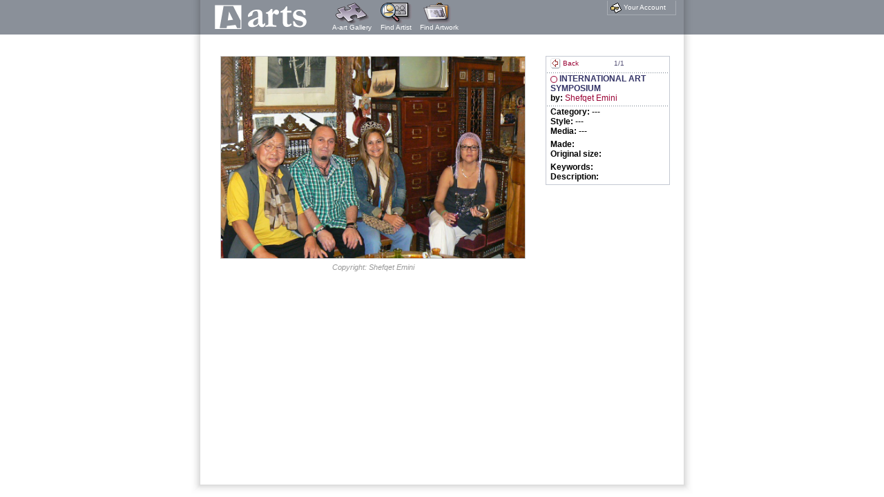

--- FILE ---
content_type: text/html; charset=UTF-8
request_url: http://www.albanianarts.com/aart/artists_preview.php?id=0000006004&ticket=aWQwMDAwMDA2MDA0
body_size: 7535
content:
<html>
<head>
<title>INTERNATIONAL ART SYMPOSIUM, by Shefqet Emini - Albanian Arts</title>

<META NAME="author" CONTENT="albanianarts.com">
	<META NAME="publisher" CONTENT="albanianarts.com">
	<META NAME="copyright" CONTENT="albanianarts.com">
	<META NAME="keywords" CONTENT=" albanian arts, albanian art, albanian artists, contemporary, artist, world, culture, art, international, exchange, global, visual arts, performing, arts, cultural, intercultural, crosscultural, database, culturebase, cooperation, diversity, dialogue, network, globalization, identity, event, Kosova, Kosovo, Albania, Kosov�, Shqip�ri, Europe, knowledge, expert, non-profit-organization">
	<META NAME="description" CONTENT=" Albanianarts.com is an online art gallery for albanian visual artists all over the world. This site is aimed to art buyers, art directors, editors and professional talent seekers of all types."><META NAME="page-topic" CONTENT="culture">
	<META NAME="audience" CONTENT="all">
<link rel="stylesheet" href="main.css">
<script language="JavaScript" type="text/JavaScript">
<!--
function setFocus() {
	var i,o;
	if (document.forms[0]) {
	    for (i = 0; i < document.forms[0].elements.length; ++i) {
		    o = document.forms[0].elements[i];
		    if (o && (o.type == "text" || o.type == "textarea" || o.type == "select-multiple" || o.type == "select-one")) {
			    o.focus();
			    return;
		    }
	    }
	}
}
//-->
</script>
<style type="text/css">
</style>
<meta http-equiv="Content-Type" content="text/html; charset=iso-8859-1">
</head>
<body onload="setFocus()" bgcolor="#FFFFFF" text="#000000" marginwidth="0" leftmargin="0" marginheight="0" topmargin="0">
<table width="100%" border="0" cellspacing="0" cellpadding="0" height="100%">
  <tr>
    <td width="50%" valign="top" nowrap height="100%"> <table width="100%" border="0" cellspacing="0" cellpadding="0" height="100%">
        <tr>
          <td width="100%" class="topleft_frame"><img src="gfx/spacer.gif" width="1" height="50"></td>
        </tr>
        <tr>
          <td height="100%" class="sideleft_frame">&nbsp;</td>
        </tr>
        <tr>
          <td class="footleft_frame">&nbsp;</td>
        </tr>
      </table></td>
    <td valign="top" width="660"> <table width="660" border="0" cellspacing="0" cellpadding="0" height="100%">
        <tr>
          <td class="topmiddle_frame"> <table width="660" border="0" cellspacing="1" cellpadding="0">
              <tr>
                <td valign="middle"> <p><a href="index.php"><img src="graphics/aa_logo.gif" width="133" height="48" border="0" class="logo"></a></p></td>
                <td><img src="graphics/spacer.gif" width="30" height="8"></td>
                <td class="nav1" onMouseOver="this.className='on_nav1_over'" onMouseOut="this.className='nav1'" align="center" valign="middle" nowrap ><span class="nav1"><a href="index.php" target="_self"><img src="graphics/nav1_about.gif" width="48" height="30" border="0" align="top"><br>A-art Gallery</a></span></td> <td class="nav1" onMouseOver="this.className='on_nav1_over'" onMouseOut="this.className='nav1'" align="center" valign="middle" nowrap ><span class="nav1"><a href="artists.php" target="_self"><img src="graphics/nav1_artist.gif" width="48" height="30" border="0" align="top"><br>Find Artist</a></span></td> <td class="nav1" onMouseOver="this.className='on_nav1_over'" onMouseOut="this.className='nav1'" align="center" valign="middle" nowrap ><span class="nav1"><a href="artwork.php" target="_self"><img src="graphics/nav1_artwork.gif" width="48" height="30" border="0" align="top"><br>Find Artwork</a></span></td>
                <td width="100%" class="br20">&nbsp;&nbsp;&nbsp;</td>
                <td valign="top" nowrap><ul id="nav1r">
                    <li><div class="nav1r"><a href="login.php" target="_self" title="If you are A-art member you can log in here"><img src="graphics/ic_login.gif" width="16" height="16" border="0" align="absmiddle">&nbsp;Your Account</a></div></li>
                  </ul></td>
              </tr>
            </table></td>
        </tr>
        <tr>
          <td height="100%" valign="top"> <table width="100%" border="0" cellspacing="0" cellpadding="0">
              <tr>
                <td width="100%"><span class="navpath">&nbsp;</span></td>
              </tr>
              <tr>
                <td><table width="700" border="0" cellspacing="20" cellpadding="0" height="400">
  <tr>
    <td valign="top" align="center" width="100%" bgcolor="#FFFFFF"><img class="portfolio_img" src="files/image0000006004.jpg" alt="INTERNATIONAL ART SYMPOSIUM, by Shefqet Emini"><br><div class="copytext">Copyright: Shefqet Emini</div></td>
    <td valign="top" id="small" align="right">
      <table width="180" border="0" cellspacing="0" cellpadding="0" class="menu">
        <tr>
          <td class="menu_content"> <table width="100%" border="0" cellspacing="0" cellpadding="0" class="menu_item">
              <tr>
                <td nowrap align="left" valign="middle"><span class="icon"><a href="javascript:history.back()" title="Go back"><img src="graphics/back_arrow.gif" align="absmiddle" border="0" class="icon">Back</a></span></td>
                <td width="100%" align="center" class="menu_text" valign="middle" nowrap>1/1</td>
                <td valign="middle" nowrap class="toolbar_icon">&nbsp;</td>
                <td valign="middle" nowrap class="toolbar_icon">&nbsp;</td>
              </tr>
            </table>
            <div class="seperator"><img src="graphics/spacer.gif" width="1" height="1"></div>
            <div class="menu_item"><span class="title_item"><img src="graphics/list_bullet.gif" width="10" height="10" align="absmiddle" class="icon">INTERNATIONAL ART SYMPOSIUM<br>
              </span><span class="lable">by:&nbsp;</span><span class="data"><a href="artists_portfolio.php?id=0000000207" title="View this artist portfolio and info">Shefqet Emini</a></span></div>
            <div class="seperator"><img src="graphics/spacer.gif" width="1" height="1"></div>
            <div class="menu_item"><span class="lable">Category:&nbsp;</span><span class="data">---<br>
              </span><span class="lable">Style:&nbsp;</span><span class="data">---<br>
              </span><span class="lable">Media:&nbsp;</span><span class="data">---</span></div>
            <div class="menu_item"><span class="lable">Made:&nbsp;</span><span class="data"><br>
              </span><span class="lable">Original size:&nbsp;</span><span class="data"><br>
              </span><span class="data"> </span><span class="data">
              </span></div>
            <div class="menu_item"><span class="lable">Keywords:&nbsp;</span><span class="data"></span><br>
              <span class="lable">Description:&nbsp;</span><span class="data"></span></div>
          </td>
        </tr>
      </table>
    </td>
  </tr>
</table></td>
              </tr>
            </table></td>
        </tr>
        <tr>
          <td class="footmiddle_frame">&nbsp;</td>
        </tr>
      </table></td>
    <td width="50%" valign="top" nowrap height="100%"> <table width="100%" border="0" cellspacing="0" cellpadding="0" height="100%">
        <tr>
          <td width="100%" class="topright_frame"><img src="graphics/spacer.gif" width="1" height="50"></td>
        </tr>
        <tr>
          <td height="100%" class="sideright_frame">&nbsp;</td>
        </tr>
        <tr>
          <td class="footright_frame">&nbsp;</td>
        </tr>
      </table></td>
  </tr>
</table>
</body>
</html>
